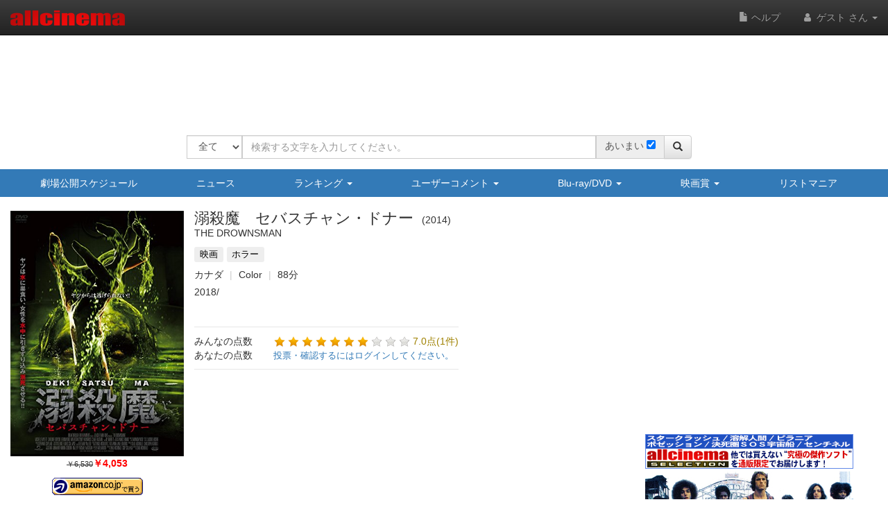

--- FILE ---
content_type: text/html
request_url: https://content.googleapis.com/static/proxy.html?usegapi=1&jsh=m%3B%2F_%2Fscs%2Fabc-static%2F_%2Fjs%2Fk%3Dgapi.lb.en.2kN9-TZiXrM.O%2Fd%3D1%2Frs%3DAHpOoo_B4hu0FeWRuWHfxnZ3V0WubwN7Qw%2Fm%3D__features__
body_size: -215
content:
<!DOCTYPE html>
<html>
<head>
<title></title>
<meta http-equiv="X-UA-Compatible" content="IE=edge" />
<script nonce="HVmXNiU07RGBeeBQg5AplQ">
  window['startup'] = function() {
    googleapis.server.init();
  };
</script>
<script src="https://apis.google.com/js/googleapis.proxy.js?onload=startup" async defer nonce="HVmXNiU07RGBeeBQg5AplQ"></script>
</head>
<body>
</body>
</html>


--- FILE ---
content_type: text/html; charset=utf-8
request_url: https://www.google.com/recaptcha/api2/aframe
body_size: 269
content:
<!DOCTYPE HTML><html><head><meta http-equiv="content-type" content="text/html; charset=UTF-8"></head><body><script nonce="hXLq0JvE6MfK1ZNEIbjWew">/** Anti-fraud and anti-abuse applications only. See google.com/recaptcha */ try{var clients={'sodar':'https://pagead2.googlesyndication.com/pagead/sodar?'};window.addEventListener("message",function(a){try{if(a.source===window.parent){var b=JSON.parse(a.data);var c=clients[b['id']];if(c){var d=document.createElement('img');d.src=c+b['params']+'&rc='+(localStorage.getItem("rc::a")?sessionStorage.getItem("rc::b"):"");window.document.body.appendChild(d);sessionStorage.setItem("rc::e",parseInt(sessionStorage.getItem("rc::e")||0)+1);localStorage.setItem("rc::h",'1769393487727');}}}catch(b){}});window.parent.postMessage("_grecaptcha_ready", "*");}catch(b){}</script></body></html>

--- FILE ---
content_type: application/javascript
request_url: https://www.allcinema.net/js_local/view.ad.yahoo.center.js
body_size: 346
content:
var AdYahooCenter = function(param){

    this.yads_ad_ds = param.yads_ad_ds;			//Yahooから指定されているID
};

AdYahooCenter.prototype.make 			= function(){
	var self = this;

	var $frame_main 	= $("<div/>").addClass("panel panel-allcinema");
	var $frame_heading 	= $("<div/>").addClass("panel-heading");
	$frame_main.append($frame_heading);

	var $frame_title 	= $("<div/>").addClass("panel-title");
	var $title 			= $("<span/>").text("【広告】");
	$frame_title.append($title);
	$frame_heading.append($frame_title);

	var $frame_body		= $("<div/>").addClass("panel-body");
	$frame_main.append($frame_body);

	var $script1 = $("<script/>").attr({
		"type"			: "text/javascript",
		"language"		: "JavaScript",
	}).html("<!--yads_ad_ds = '" + self.yads_ad_ds + "';//-->");
	$frame_body.append($script1);
	var $script2 = $("<script/>").attr({
		"type"			: "text/javascript",
		"language"		: "JavaScript",
		"src"			: "https://yads.yahoo.co.jp/js/yads.js"
	});
	$frame_body.append($script2);

	return $frame_main;
}

--- FILE ---
content_type: application/javascript
request_url: https://www.allcinema.net/js_local/frame.mypage.mycinema.js
body_size: 1812
content:
//
// appraisal,memo,bookmark,watch,have,recordで使用
var FrameMypageMyCinema = function(param){
    Frame.call(this, param);

    this.panelType				= typeof param.panelType == undefined ? "" : param.panelType;
    this.classPanel				= typeof param.classPanel == undefined ? "" : param.classPanel;
    this.classPanelBody			= typeof param.classPanelBody == undefined ? "" : param.classPanelBody;

    this.visibleCaption			= typeof param.visibleCaption == undefined ? true : param.visibleCaption;
    this.visibleSmaphoLeft		= typeof param.visibleSmaphoLeft == undefined ? true : param.visibleSmaphoLeft;
    this.visibleSmaphoRight		= typeof param.visibleSmaphoRight == undefined ? true : param.visibleSmaphoRight;
    this.visibleLeft			= typeof param.visibleLeft == undefined ? true : param.visibleLeft;
    this.visibleRight			= typeof param.visibleRight == undefined ? true : param.visibleRight;
    this.visibleFooter			= typeof param.visibleFooter == undefined ? true : param.visibleFooter;
    this.visibleSearchForm		= typeof param.visibleSearchForm == undefined ? true : param.visibleSearchForm;

    this.visibleCaptionLeft     = typeof param.visibleCaptionLeft == undefined ? true : param.visibleCaptionLeft;
    this.visibleCaptionRight    = typeof param.visibleCaptionRight == undefined ? true : param.visibleCaptionRight;
    this.visibleCaptionCenter	= typeof param.visibleCaptionCenter == undefined ? true : param.visibleCaptionCenter;

    this.visibleContentsHeader	= typeof param.visibleContentsHeader == undefined ? true : param.visibleContentsHeader;


    this.areaHeadRightClass		= "hidden-xs";
    this.areaSmaphoLeftClass	= "visible-xs";

    //penelのpadding打ち消しのためにも使用
    this.panelHeaderClassName = param.panelHeaderClassName;

    //リスト機能部
    this.areaHeaderNavi	= new AreaBody();	//AreaBody

    //リストフォーム部
    this.areaHeaderListForm	= new AreaBody();	//AreaBody

    //リスト検索フォーム部
    this.areaHeaderListSearchForm	= new AreaBody();	//AreaBody

    this.areaSmaphoLeft 	= new AreaBody();	//AreaBody
    this.areaSmaphoRight	= new AreaBody();	//AreaBody

    this.$HeaderSelect = {};
    this.HeaderSelectId = 'contentsSearchSelect';


    //作成時はhide
    this.pageZeroHide();

    this.areaCaptionLeft	= new AreaBody();	//AreaBody
    this.areaCaptionRight	= new AreaBody();	//AreaBody
    this.areaCaptionCenter	= new AreaBody();	//AreaBody
    this.areaContentsHeader	= new AreaBody();	//AreaB

};
inherits(FrameMypageMyCinema,FrameMypage);

FrameMypageMyCinema.prototype.createFrame = function()
{
    var self = this;
    self.$contents.attr({id:self.idValue});
    self.$contents.attr({class:self.classValue});
    self.$contents.append(self.$areaLoading);


    var $areaBootPanel 	= $('<div/>').addClass("panel");
    $areaBootPanel.addClass(self.panelType);
    this.$panel = $areaBootPanel;

    if (self.classPanel !== ""){
        $areaBootPanel.addClass(self.classPanel);//border=0にしたいため、汎用的にクラス名を追加できるようにする
    }

    var $areaBootPanelHeader 	= $('<div/>').addClass("panel-heading");
    ($areaBootPanel).append($areaBootPanelHeader);

    var $areaBootPanelBody 		= $('<div/>').addClass("panel-body");
    if (self.classPanelBody !== ""){
        $areaBootPanelBody.addClass(self.classPanelBody);
    }

    var $areaBootPanelFooter 	= $('<div/>').addClass("panel-footer");

    //panel header
    if (self.visibleCaption === true){
        if (typeof self.areaCaption.$contents !== "undefined") {
            self.areaCaption.$contents.addClass("panel-title");
            $areaBootPanelHeader.append(self.areaCaption.$contents);
        }

        if (self.panelHeaderClassName !== ""){
            $areaBootPanelHeader.addClass(self.panelHeaderClassName);
        }

    }

    //Captionleft
    if (self.visibleCaptionLeft === true){
        if (typeof self.areaCaptionLeft.$contents !== "undefined") {
            self.areaCaptionLeft.$contents.addClass("contentsFrameLeft");
            $areaBootPanelHeader.append(self.areaCaptionLeft.$contents);
        }
    }
    //CaptionCenter
    if (self.visibleCaptionCenter === true){
        if (typeof self.areaCaptionCenter.$contents !== "undefined") {
            self.areaCaptionCenter.$contents.addClass("contentsFrameCenter");
            $areaBootPanelHeader.append(self.areaCaptionCenter.$contents);
        }
    }
    //Captionright
    if (self.visibleCaptionRight  === true){
        if (typeof self.areaCaptionRight.$contents !== "undefined") {
            self.areaCaptionRight.$contents.addClass("contentsFrameRight");
            $areaBootPanelHeader.append(self.areaCaptionRight.$contents);
        }
    }
    if (self.visibleCaptionLeft === true || self.visibleCaptionRight === true){
        ($areaBootPanelHeader).append($("<div/>").css({clear:"both"}));
    }

    //ヘッダーでの機能部分
    if (typeof self.areaHeaderNavi.$contents !== "undefined") {
        self.areaHeaderNavi.$contents.addClass("contentsFrameHeaderNavi");
        $areaBootPanelBody.append(self.areaHeaderNavi.$contents);
    }
    //navi-head-list-form
    //リスト名保存部分
    if (typeof self.areaHeaderListForm.$contents !== "undefined") {
        self.areaHeaderListForm.$contents.addClass("contentsFrameHeaderListForm");
        $areaBootPanelBody.append(self.areaHeaderListForm.$contents);
    }


    //検索フォーム部分
    if (self.visibleSearchForm === true){
        if (typeof self.areaHeaderListSearchForm.$contents !== "undefined") {
            self.areaHeaderListSearchForm.$contents.addClass("contentsFrameHeaderSearchForm");
            $areaBootPanelBody.append(self.areaHeaderListSearchForm.$contents);
        }

    }

    //left
    if (self.visibleLeft === true){
        if (typeof self.areaHeadLeft.$contents !== "undefined") {
            self.areaHeadLeft.$contents.addClass("contentsFrameLeft");
            $areaBootPanelBody.append(self.areaHeadLeft.$contents);
        }
    }

    //right
    if (self.visibleRight  === true){
        if (typeof self.areaHeadRight.$contents !== "undefined") {
            self.areaHeadRight.$contents.addClass("contentsFrameRight");
            $areaBootPanelBody.append(self.areaHeadRight.$contents);
        }
    }
    if (self.visibleLeft === true || self.visibleRight === true){
        ($areaBootPanelBody).append($("<div/>").css({clear:"both"}));
    }

    //スマホ用Limit
    //left
    if (self.visibleSmaphoLeft === true){
        if (typeof self.areaSmaphoLeft.$contents !== "undefined") {
            self.areaSmaphoLeft.$contents.addClass("contentsFrameLeft");
            if (self.areaSmaphoLeftClass != ''){
            	self.areaSmaphoLeft.$contents.addClass(self.areaSmaphoLeftClass);
            };
            $areaBootPanelBody.append(self.areaSmaphoLeft.$contents);
        }
    }

    //right
    if (self.visibleSmaphoRight  === true){
        if (typeof self.areaSmaphoRight.$contents !== "undefined") {
            self.areaSmaphoRight.$contents.addClass("contentsFrameRight visible-xs");
            $areaBootPanelBody.append(self.areaSmaphoRight.$contents);
        }
    }
    if (self.visibleSmaphoLeft === true || self.visibleSmaphoRight === true){
        ($areaBootPanelBody).append($("<div/>").css({clear:"both"}).addClass("visible-xs"));
    }

    //apparaisalの表示数のエリア
    if (self.visibleContentsHeader === true){
        if (typeof self.areaContentsHeader.$contents !== "undefined") {
            self.areaContentsHeader.$contents.addClass("contentsFrameContensHeader");
            $areaBootPanelBody.append(self.areaContentsHeader.$contents);
        }

    }


    if (typeof self.areaContents.$contents !== "undefined") {
        self.areaContents.$contents.addClass("contentsFrameContens");
        $areaBootPanelBody.append(self.areaContents.$contents);
    }

    //footer
    if (self.visibleFooter === true){
        if (typeof self.areaFooter.$contents !== "undefined") {
            self.areaFooter.$contents.addClass("contentsFrameFooter");
            $areaBootPanelBody.append(self.areaFooter.$contents);
        }

    }


    $areaBootPanel.append($areaBootPanelBody);
    self.$contents.append($areaBootPanel);
};

FrameMypageMyCinema.prototype.pageZeroHide = function()
{
	var self = this;

	self.areaHeaderNavi.$contents.hide();
	self.areaHeadLeft.$contents.hide();
	self.areaHeadRight.$contents.hide();
	self.areaSmaphoLeft.$contents.hide();
	self.areaSmaphoRight.$contents.hide();
	self.areaFooter.$contents.hide();
}
FrameMypageMyCinema.prototype.pageZeroShow = function()
{
	var self = this;

	self.areaHeaderNavi.$contents.show();
	self.areaHeadLeft.$contents.show();
	self.areaHeadRight.$contents.show();
	self.areaSmaphoLeft.$contents.show();
	self.areaSmaphoRight.$contents.show();
	self.areaFooter.$contents.show();
}

--- FILE ---
content_type: application/javascript
request_url: https://www.allcinema.net/js_local/view.mypage.navi.parts.js
body_size: 1225
content:


//リスト用ボタン
var ViewMypageNaviButtonList = function(param){

    this.icon               = "";
    this.caption            = "";
    this.fncButtonList      = function(){};//クリック時の動作
    this.centaring          = false;					//キャプションをセンタリングする場合 true
    this.buttonStatus       = "";		//active,disabled
    this.listData           = {};
    this.limitCaption		= 10;		//ボタンキャプションの最大文字数

};
ViewMypageNaviButtonList.prototype.make 			= function(){
    var self            = this;

    var $btBase = $("<button/>").addClass("btn btn-default btn-small btn-block navi-button");
    $btBase.click(function(){
        self.fncButtonList();
    });
    if (self.buttonStatus){
        $btBase.addClass(self.buttonStatus);
    }

    var $dCap = $("<div/>").addClass("t-cell td-list-caption");

    //ボタンキャプションの上限以上をカット
    var cap = self.listData.list_name;
    if (cap.length >= self.limitCaption){
    	cap = cap.substr(0,self.limitCaption);
    	cap = cap + "…";

    }

    var $sCap = $("<span/>").addClass("navi-button-caption").text(cap + ' (' + self.listData.cnt + ')');
    $dCap.append($sCap);
    $btBase.append($dCap);



    var $dLabel 	= $("<div/>").addClass("t-cell").addClass("td-list-label").addClass("label navi-list-label-status");
    if (self.listData.open === 1){
        $dLabel.addClass("navi-list-label-on");
        $dLabel.html("公開");
    }else{
        $dLabel.addClass("navi-list-label-off");
        $dLabel.html("非公開");
    }
    $btBase.append($dLabel);

    var $tmpD = $("<div />").addClass("t-cell");
    var $iRight = $("<i/>").addClass("icon-white glyphicon glyphicon-chevron-right navi-button-arrow-right-list");
    $tmpD.append($iRight);
    $btBase.append($tmpD);

    return $btBase;

};

//検索用ボタン
var ViewMypageNaviButtonSearch = function(param){

    this.icon 			= "";
    this.caption 		= "";
    this.fncButtonList 	= function(){};//クリック時の動作
    this.centaring		= false;					//キャプションをセンタリングする場合 true
    this.buttonStatus	= "";		//active,disabled
    this.searchData		= {};
    this.limitCaption	= 15;		//ボタンキャプションの最大文字数
};

ViewMypageNaviButtonSearch.prototype.make 			= function(){
    var self = this;

    var $btBase = $("<button/>").addClass("btn btn-default btn-small btn-block navi-button");
    $btBase.click(function(){
        self.fncButtonList();
    });
    if (self.buttonStatus){
        $btBase.addClass(self.buttonStatus);
    }

    var $dCap = $("<div/>").addClass("t-cell td-list-caption");

    //ボタンキャプションの上限以上をカット
    var cap = self.searchData.search_expand_name;
    if (cap.length >= self.limitCaption){
    	cap = cap.substr(0,self.limitCaption);
    	cap = cap + "…";

    }


    var $sCap = $("<span/>").addClass("navi-button-caption").text(cap);
    $dCap.append($sCap);
    $btBase.append($dCap);

    var $tmpD = $("<div />").addClass("t-cell");
    var $iRight = $("<i/>").addClass("icon-white glyphicon glyphicon-chevron-right navi-button-arrow-search");
    $tmpD.append($iRight);
    $btBase.append($tmpD);

    return $btBase;

};


/*
 * ページングボタン
 *
 */
function ViewPaging(){
    this.fncButtonPrev 		= function(){};		//backボタンクリック時に実行するfunction
    this.fncButtonNext 		= function(){};		//backボタンクリック時に実行するfunction
    this.disabledPrev		= "";		//disabled
    this.disabledNext		= "";
}
ViewPaging.prototype.make 			= function(){
    var self = this;

    var $main = $("<div/>").addClass("row navi-paging-area");

    //前へ
    var $areaPrev 	= $("<div/>").addClass("col-xs-6");
    var $btPrev 	= $("<button/>").addClass("btn btn-default btn-small btn-block paging-button-prev").addClass(self.disabledPrev);
    var $iPrev 		= $("<i/>").addClass("icon-white glyphicon glyphicon-triangle-left paging-button-icon-prev");
    var $sPrev 		= $("<span/>").addClass("").html("前へ");
    $btPrev.append($iPrev);
    $btPrev.append($sPrev);
    $btPrev.click(function() {
        self.fncButtonPrev();
    })
    $areaPrev.append($btPrev);

    //前へ
    var $areaNext 	= $("<div/>").addClass("col-xs-6");
    var $btNext 	= $("<button/>").addClass("btn btn-default btn-small btn-block paging-button-next").addClass(self.disabledNext);
    var $iNext 		= $("<i/>").addClass("icon-white glyphicon glyphicon-triangle-right paging-button-icon-next");
    var $sNext 		= $("<span/>").addClass("").html("次へ");
    $btNext.append($sNext);
    $btNext.append($iNext);
    $btNext.click(function() {
        self.fncButtonNext();
    })
    $areaNext.append($btNext);


    $main.append($areaPrev);
    $main.append($areaNext);

    return $main;
}